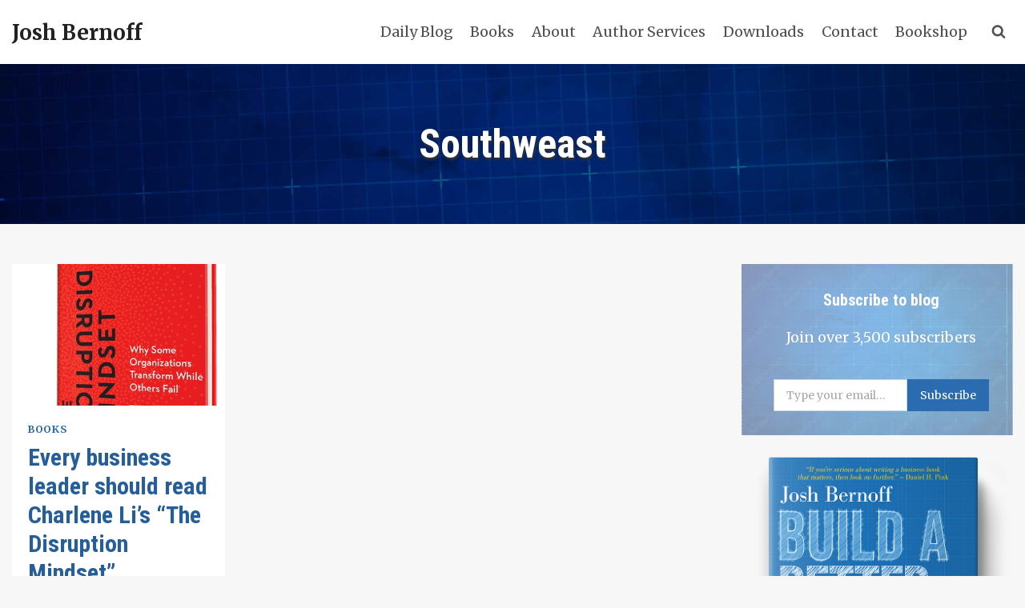

--- FILE ---
content_type: text/css
request_url: https://bernoff.com/wp-content/themes/websenkadence/style.css?ver=100
body_size: 226
content:
/*!
Theme Name: WebsenKadence
Theme URI: https://websentia.com/websenkadence-theme/
Template: kadence
Author: Websentia Web Services
Author URI: https://websentia.com/
Description: A child theme for the Kadence Theme.
Version: 1.0.0
License: GNU General Public License v3.0 (or later)
License URI: https://www.gnu.org/licenses/gpl-3.0.html
Text Domain: websenkadence
*/

/* Theme customization starts here
-------------------------------------------------------------- */
html {
	-moz-osx-font-smoothing: grayscale;
	-webkit-font-smoothing: antialiased;
	font-size: 62.5%;
}
/* html .wp-admin {
    font-size: 20% !important;
} */

/* .site-branding {
     background-image: url(images/headerlogo.svg) ;
     background-repeat: no-repeat;
     background-size: contain;
}     */
/*gradient backgrounds -- add to both style.css and style-editor.css */
.has-black-to-grey-gradient-background {
     background: linear-gradient(
         160deg,
         #000000 0%,
         #888888 100%
     ) !important;
 }
 .has-dkgrey-to-grey-gradient-background {
     background: linear-gradient(
         160deg,
         #444444 0%,
         #888888 100%
     ) !important;
 }
 .has-grey-to-white-gradient-background {
     background: linear-gradient(
         160deg,
         #888888 0%,
         #ffffff 100%
     ) !important;
 }
 /* end gradient backgrounds*/

 .home .entry-meta {
     display: none;
 }


--- FILE ---
content_type: application/javascript
request_url: https://bernoff.com/wp-content/plugins/kadence-blocks/includes/assets/js/kb-splide-init.min.js?ver=3.5.26
body_size: 1777
content:
(function(){"use strict";var a={initAll(){const a=document.querySelectorAll(".wp-block-kadence-advancedgallery .kt-blocks-carousel-init");this.bootstrapSliders(a);const b=document.querySelectorAll(".wp-block-kadence-testimonials .kt-blocks-carousel-init");this.bootstrapSliders(b);const c=document.querySelectorAll(".kb-blocks-bg-slider > .kt-blocks-carousel-init");this.bootstrapSliders(c)},bootstrapSliders(a){if(a&&0!==a.length)for(let c=0;c<a.length;c++){const d=a[c];if(!d||!d.children||d.classList.contains("is-initialized"))continue;d.classList.add("kb-splide");const e=this.createSplideElements(d),f=this.parseDataset(d.dataset),g=!!d.closest(".kadence-menu-mega-enabled");f.sliderDirection=document.querySelector("html[dir=\"rtl\"]")?"rtl":"ltr",d.addEventListener("load",function(a){a.classList.remove("kt-post-carousel-loading")});const h=this.getSplideOptions(f);d.classList.add("splide-initialized"),d.classList.add("splide-slider");const{sliderType:i}=f;if(i&&"fluidcarousel"===i){a[c].querySelectorAll(".kb-slide-item").forEach(function(b){b.style.maxWidth=a[c].clientWidth?Math.floor(80/100*a[c].clientWidth)+"px":"100%"});const e=a[c].querySelectorAll(".kb-slide-item").length,g=new Splide(d,{...h,focus:!1===f.sliderCenterMode?0:"center",autoWidth:!0,preloadPages:1>=e?0:Math.floor(e/2),arrows:!!(1<e)&&h.arrows,pagination:!!(1<e)&&h.pagination,drag:!!(1<e)&&h.drag,clones:1<e?void 0:0});g.on("pagination:mounted",function(){var a=d.querySelectorAll(".splide__pagination__page");a.forEach(function(a){a.addEventListener("keydown",function(a){if(" "===a.key||"Enter"===a.key){a.preventDefault();var b=g?.index||0,c=g?.Components?.Slides?.getAt(b)?.slide;c&&(c.setAttribute("tabindex","0"),c.focus())}})})}),g.mount();var b;window.addEventListener("resize",function(){clearTimeout(b),b=setTimeout(function(){a[c].querySelectorAll(".kb-slide-item").forEach(function(b){b.style.maxWidth=Math.floor(80/100*a[c].clientWidth)+"px"})},10)})}else if(i&&"slider"===i){h.type=void 0===f.sliderFade?"fade":f.sliderFade?"fade":"slide",h.rewind=!0;const a=new Splide(d,h);a.on("overflow",function(){a.options={arrows:1!==e&&h.arrows,pagination:1!==e&&h.pagination,drag:1!==e&&h.drag}}),a.on("pagination:mounted",function(){var b=d.querySelectorAll(".splide__pagination__page");b.forEach(function(b){b.addEventListener("keydown",function(b){if(" "===b.key||"Enter"===b.key){b.preventDefault();var c=a?.index||0,d=a?.Components?.Slides?.getAt(c)?.slide;d&&(d.setAttribute("tabindex","0"),d.focus())}})})}),a.mount()}else if(i&&"thumbnail"===i){const a=f.sliderNav,b=document.querySelector("#"+a);this.createSplideElements(b);const c=this.parseDataset(b.dataset),e=this.getSplideOptions(c),g=h;g.isNavigation=!0,g.pagination=!1,g.type="loop",g.arrows=!0,e.type=c.sliderFade||null==c.sliderFade?"fade":"slide",e.rewind=!0,e.pagination=!1,e.direction=g.direction,b.classList.add("slick-initialized"),b.classList.add("slick-slider"),b.classList.add("kb-splide");const i=new Splide(d,e),j=new Splide(b,g);j.on("overflow",function(a){j.go(0),j.options={arrows:!!g.arrows&&a,pagination:!!g.pagination&&a,drag:!!g.drag&&a,rewind:!a,type:a?g.type:"slide",clones:a?void 0:0}}),i.sync(j),i.mount(),j.mount()}else if(i&&"rewind"===i){h.type="slide",h.rewind=!0;const a=new Splide(d,h);g||a.on("overflow",function(b){a.go(0),a.options={arrows:!!h.arrows&&b,pagination:!!h.pagination&&b,drag:!!h.drag&&b,clones:b?void 0:0}}),a.on("pagination:mounted",function(){var b=d.querySelectorAll(".splide__pagination__page");b.forEach(function(b){b.addEventListener("keydown",function(b){if(" "===b.key||"Enter"===b.key){b.preventDefault();var c=a?.index||0,d=a?.Components?.Slides?.getAt(c)?.slide;d&&(d.setAttribute("tabindex","0"),d.focus())}})})}),a.mount()}else{const a=new Splide(d,h);g||a.on("overflow",function(b){a.go(0),a.options={arrows:!!h.arrows&&b,pagination:!!h.pagination&&b,drag:!!h.drag&&b,clones:b?void 0:0}}),a.on("pagination:mounted",function(){var b=d.querySelectorAll(".splide__pagination__page");b.forEach(function(b){b.addEventListener("keydown",function(b){if(" "===b.key||"Enter"===b.key){b.preventDefault();var c=a?.index||0,d=a?.Components?.Slides?.getAt(c)?.slide;d&&(d.setAttribute("tabindex","0"),d.focus())}})})}),a.mount()}}},parseDataset(a){return Object.keys(a).reduce((b,c)=>{const d=parseInt(a[c]);return Number.isNaN(d)||c.includes("sliderGap")?"true"===a[c]||"false"===a[c]?{...b,[c]:JSON.parse(a[c])}:{...b,[c]:a[c]}:{...b,[c]:d}},{})},createSplideElements(a){const b=a.querySelector(".kb-gallery-pause-button");b&&b.remove();let c=0;for(const b of a.children)b.classList.contains("kb-gallery-pause-button")||(b.classList.add("splide__slide"),c++),b.classList.contains("last")&&b.classList.remove("last");const d=document.createElement("div");d.classList.add("splide__track");const e=document.createElement("ul");return e.classList.add("splide__list"),e.innerHTML=a.innerHTML,d.innerHTML=e.outerHTML,a.innerHTML=d.outerHTML,a.classList.add("splide"),b&&a.appendChild(b),c},getSplideOptions(a){const b=1===a.sliderScroll&&1,c={trimSpace:!0,drag:!0,perPage:a.columnsXxl||1,type:a.sliderFade?"fade":"loop",easing:a.sliderAnimSpeed&&1e3<a.sliderAnimSpeed?"linear":"cubic-bezier(0.25, 1, 0.5, 1)",lazyLoad:"nearby",autoplay:a.sliderAuto||!1,interval:a.sliderSpeed||7e3,speed:a.sliderAnimSpeed||400,arrows:a.sliderArrows||!1,pagination:a.sliderDots||!1,direction:a.sliderDirection,pauseOnHover:a.sliderPauseHover||!1,gap:a.sliderGap||0,breakpoints:{543:{perPage:a.columnsSs||1,perMove:b||a.scrollSs,gap:a.sliderGapMobile||0},767:{perPage:a.columnsXs||1,perMove:b||a.columnsXs,gap:a.sliderGapMobile||0},991:{perPage:a.columnsSm||1,perMove:b||a.columnsSm,gap:a.sliderGapTablet||0},1199:{perPage:a.columnsMd||1,perMove:b||a.columnsMd,gap:a.sliderGapTablet||0},1499:{perPage:a.columnsXl||1,perMove:b||a.columnsXl,gap:a.sliderGap||0}},classes:{prev:"splide__arrow--prev slick-prev",next:"splide__arrow--next slick-next"},i18n:{prev:window?.kb_splide?.i18n?.prev,next:window?.kb_splide?.i18n?.next,first:window?.kb_splide?.i18n?.first,last:window?.kb_splide?.i18n?.last,slideX:window?.kb_splide?.i18n?.slideX,pageX:window?.kb_splide?.i18n?.pageX,play:window?.kb_splide?.i18n?.play,pause:window?.kb_splide?.i18n?.pause,carousel:window?.kb_splide?.i18n?.carousel,slide:window?.kb_splide?.i18n?.slide,select:window?.kb_splide?.i18n?.select,slideLabel:window?.kb_splide?.i18n?.slideLabel}};return(1===c.perPage||b)&&(c.focus=0,c.perMove=b||a.columnsXxl||1),c},init(){if("function"==typeof Splide)a.initAll();else var b=setInterval(function(){"function"==typeof Splide?(a.initAll(),clearInterval(b)):console.log("No Splide found")},200)}};"loading"===document.readyState?document.addEventListener("DOMContentLoaded",a.init):a.init(),document.addEventListener("kadenceJSInitReload",function(){a.init()}),document.addEventListener("kb-query-loaded",function(){a.init()})})();

--- FILE ---
content_type: application/javascript; charset=UTF-8
request_url: https://bernoff.com/cdn-cgi/challenge-platform/h/b/scripts/jsd/e8e65e95f26d/main.js?
body_size: 4481
content:
window._cf_chl_opt={REqn6:'b'};~function(i,M,W,e,a,D,K,I){i=o,function(d,F,GQ,V,L,g){for(GQ={d:459,F:514,L:535,g:518,n:484,v:465,s:512,U:460},V=o,L=d();!![];)try{if(g=-parseInt(V(GQ.d))/1+-parseInt(V(GQ.F))/2+-parseInt(V(GQ.L))/3+-parseInt(V(GQ.g))/4+-parseInt(V(GQ.n))/5+-parseInt(V(GQ.v))/6+parseInt(V(GQ.s))/7*(parseInt(V(GQ.U))/8),g===F)break;else L.push(L.shift())}catch(n){L.push(L.shift())}}(G,127160),M=this||self,W=M[i(505)],e=function(Gf,Gl,Gc,GI,GK,G0,F,L,g){return Gf={d:439,F:479},Gl={d:433,F:433,L:433,g:516,n:433,v:433,s:433,U:528,S:467,O:516},Gc={d:461},GI={d:476},GK={d:461,F:467,L:438,g:532,n:456,v:438,s:532,U:456,S:438,O:532,Z:476,N:516,E:476,x:516,k:433,y:516,P:438,X:532,j:456,B:476,C:516,H:476,J:433,R:516,GI:516,Gc:516,Gl:528},G0=i,F=String[G0(Gf.d)],L={'h':function(n,Gz){return Gz={d:447,F:467},n==null?'':L.g(n,6,function(s,G1){return G1=o,G1(Gz.d)[G1(Gz.F)](s)})},'g':function(s,U,S,G2,O,Z,N,E,x,y,P,X,j,B,C,H,J,R){if(G2=G0,s==null)return'';for(Z={},N={},E='',x=2,y=3,P=2,X=[],j=0,B=0,C=0;C<s[G2(GK.d)];C+=1)if(H=s[G2(GK.F)](C),Object[G2(GK.L)][G2(GK.g)][G2(GK.n)](Z,H)||(Z[H]=y++,N[H]=!0),J=E+H,Object[G2(GK.v)][G2(GK.s)][G2(GK.U)](Z,J))E=J;else{if(Object[G2(GK.S)][G2(GK.O)][G2(GK.U)](N,E)){if(256>E[G2(GK.Z)](0)){for(O=0;O<P;j<<=1,U-1==B?(B=0,X[G2(GK.N)](S(j)),j=0):B++,O++);for(R=E[G2(GK.E)](0),O=0;8>O;j=R&1.83|j<<1.03,B==U-1?(B=0,X[G2(GK.x)](S(j)),j=0):B++,R>>=1,O++);}else{for(R=1,O=0;O<P;j=R|j<<1.42,B==U-1?(B=0,X[G2(GK.N)](S(j)),j=0):B++,R=0,O++);for(R=E[G2(GK.Z)](0),O=0;16>O;j=1&R|j<<1.14,B==U-1?(B=0,X[G2(GK.x)](S(j)),j=0):B++,R>>=1,O++);}x--,0==x&&(x=Math[G2(GK.k)](2,P),P++),delete N[E]}else for(R=Z[E],O=0;O<P;j=j<<1|R&1.79,U-1==B?(B=0,X[G2(GK.y)](S(j)),j=0):B++,R>>=1,O++);E=(x--,x==0&&(x=Math[G2(GK.k)](2,P),P++),Z[J]=y++,String(H))}if(''!==E){if(Object[G2(GK.P)][G2(GK.X)][G2(GK.j)](N,E)){if(256>E[G2(GK.Z)](0)){for(O=0;O<P;j<<=1,U-1==B?(B=0,X[G2(GK.x)](S(j)),j=0):B++,O++);for(R=E[G2(GK.B)](0),O=0;8>O;j=1&R|j<<1,B==U-1?(B=0,X[G2(GK.C)](S(j)),j=0):B++,R>>=1,O++);}else{for(R=1,O=0;O<P;j=R|j<<1,B==U-1?(B=0,X[G2(GK.C)](S(j)),j=0):B++,R=0,O++);for(R=E[G2(GK.H)](0),O=0;16>O;j=1.41&R|j<<1,B==U-1?(B=0,X[G2(GK.N)](S(j)),j=0):B++,R>>=1,O++);}x--,0==x&&(x=Math[G2(GK.J)](2,P),P++),delete N[E]}else for(R=Z[E],O=0;O<P;j=j<<1|1&R,B==U-1?(B=0,X[G2(GK.R)](S(j)),j=0):B++,R>>=1,O++);x--,0==x&&P++}for(R=2,O=0;O<P;j=R&1|j<<1,B==U-1?(B=0,X[G2(GK.GI)](S(j)),j=0):B++,R>>=1,O++);for(;;)if(j<<=1,B==U-1){X[G2(GK.Gc)](S(j));break}else B++;return X[G2(GK.Gl)]('')},'j':function(n,G3){return G3=G0,null==n?'':n==''?null:L.i(n[G3(Gc.d)],32768,function(s,G4){return G4=G3,n[G4(GI.d)](s)})},'i':function(s,U,S,G5,O,Z,N,E,x,y,P,X,j,B,C,H,R,J){for(G5=G0,O=[],Z=4,N=4,E=3,x=[],X=S(0),j=U,B=1,y=0;3>y;O[y]=y,y+=1);for(C=0,H=Math[G5(Gl.d)](2,2),P=1;P!=H;J=j&X,j>>=1,0==j&&(j=U,X=S(B++)),C|=(0<J?1:0)*P,P<<=1);switch(C){case 0:for(C=0,H=Math[G5(Gl.F)](2,8),P=1;H!=P;J=j&X,j>>=1,j==0&&(j=U,X=S(B++)),C|=P*(0<J?1:0),P<<=1);R=F(C);break;case 1:for(C=0,H=Math[G5(Gl.L)](2,16),P=1;H!=P;J=j&X,j>>=1,j==0&&(j=U,X=S(B++)),C|=(0<J?1:0)*P,P<<=1);R=F(C);break;case 2:return''}for(y=O[3]=R,x[G5(Gl.g)](R);;){if(B>s)return'';for(C=0,H=Math[G5(Gl.n)](2,E),P=1;H!=P;J=X&j,j>>=1,0==j&&(j=U,X=S(B++)),C|=P*(0<J?1:0),P<<=1);switch(R=C){case 0:for(C=0,H=Math[G5(Gl.v)](2,8),P=1;H!=P;J=j&X,j>>=1,0==j&&(j=U,X=S(B++)),C|=P*(0<J?1:0),P<<=1);O[N++]=F(C),R=N-1,Z--;break;case 1:for(C=0,H=Math[G5(Gl.s)](2,16),P=1;P!=H;J=j&X,j>>=1,j==0&&(j=U,X=S(B++)),C|=(0<J?1:0)*P,P<<=1);O[N++]=F(C),R=N-1,Z--;break;case 2:return x[G5(Gl.U)]('')}if(Z==0&&(Z=Math[G5(Gl.d)](2,E),E++),O[R])R=O[R];else if(N===R)R=y+y[G5(Gl.S)](0);else return null;x[G5(Gl.O)](R),O[N++]=y+R[G5(Gl.S)](0),Z--,y=R,Z==0&&(Z=Math[G5(Gl.L)](2,E),E++)}}},g={},g[G0(Gf.F)]=L.h,g}(),a={},a[i(462)]='o',a[i(530)]='s',a[i(492)]='u',a[i(444)]='z',a[i(483)]='n',a[i(525)]='I',a[i(499)]='b',D=a,M[i(547)]=function(F,L,g,s,Gv,Gn,Gg,GG,S,O,Z,N,E,x){if(Gv={d:482,F:435,L:507,g:482,n:477,v:510,s:497,U:497,S:524,O:446,Z:461,N:527,E:451},Gn={d:490,F:461,L:481},Gg={d:438,F:532,L:456,g:516},GG=i,null===L||void 0===L)return s;for(S=z(L),F[GG(Gv.d)][GG(Gv.F)]&&(S=S[GG(Gv.L)](F[GG(Gv.g)][GG(Gv.F)](L))),S=F[GG(Gv.n)][GG(Gv.v)]&&F[GG(Gv.s)]?F[GG(Gv.n)][GG(Gv.v)](new F[(GG(Gv.U))](S)):function(y,Go,P){for(Go=GG,y[Go(Gn.d)](),P=0;P<y[Go(Gn.F)];y[P+1]===y[P]?y[Go(Gn.L)](P+1,1):P+=1);return y}(S),O='nAsAaAb'.split('A'),O=O[GG(Gv.S)][GG(Gv.O)](O),Z=0;Z<S[GG(Gv.Z)];N=S[Z],E=Q(F,L,N),O(E)?(x=E==='s'&&!F[GG(Gv.N)](L[N]),GG(Gv.E)===g+N?U(g+N,E):x||U(g+N,L[N])):U(g+N,E),Z++);return s;function U(y,P,G9){G9=o,Object[G9(Gg.d)][G9(Gg.F)][G9(Gg.L)](s,P)||(s[P]=[]),s[P][G9(Gg.g)](y)}},K=i(496)[i(542)](';'),I=K[i(524)][i(446)](K),M[i(475)]=function(F,L,Gr,Gd,g,n,v,s){for(Gr={d:504,F:461,L:461,g:443,n:516,v:480},Gd=i,g=Object[Gd(Gr.d)](L),n=0;n<g[Gd(Gr.F)];n++)if(v=g[n],v==='f'&&(v='N'),F[v]){for(s=0;s<L[g[n]][Gd(Gr.L)];-1===F[v][Gd(Gr.g)](L[g[n]][s])&&(I(L[g[n]][s])||F[v][Gd(Gr.n)]('o.'+L[g[n]][s])),s++);}else F[v]=L[g[n]][Gd(Gr.v)](function(U){return'o.'+U})},Y();function c(GU,GT,L,g,n,v,s){GT=(GU={d:521,F:529,L:540,g:500,n:471,v:520,s:526,U:473,S:489,O:502,Z:545,N:508},i);try{return L=W[GT(GU.d)](GT(GU.F)),L[GT(GU.L)]=GT(GU.g),L[GT(GU.n)]='-1',W[GT(GU.v)][GT(GU.s)](L),g=L[GT(GU.U)],n={},n=BMiX0(g,g,'',n),n=BMiX0(g,g[GT(GU.S)]||g[GT(GU.O)],'n.',n),n=BMiX0(g,L[GT(GU.Z)],'d.',n),W[GT(GU.v)][GT(GU.N)](L),v={},v.r=n,v.e=null,v}catch(U){return s={},s.r={},s.e=U,s}}function z(d,Gm,G8,F){for(Gm={d:507,F:504,L:511},G8=i,F=[];null!==d;F=F[G8(Gm.d)](Object[G8(Gm.F)](d)),d=Object[G8(Gm.L)](d));return F}function A(d,F,Gh,G6){return Gh={d:458,F:458,L:438,g:478,n:456,v:443,s:506},G6=i,F instanceof d[G6(Gh.d)]&&0<d[G6(Gh.F)][G6(Gh.L)][G6(Gh.g)][G6(Gh.n)](F)[G6(Gh.v)](G6(Gh.s))}function b(g,n,Gy,Gw,v,s,U,S,O,Z,N,E){if(Gy={d:437,F:531,L:522,g:472,n:503,v:536,s:452,U:436,S:523,O:450,Z:488,N:519,E:485,x:543,k:503,y:463,P:546,X:494,j:541,B:533,C:493,H:534,J:454,R:469,GP:515,GX:449,Gj:468,GB:479},Gw=i,!l(.01))return![];s=(v={},v[Gw(Gy.d)]=g,v[Gw(Gy.F)]=n,v);try{U=M[Gw(Gy.L)],S=Gw(Gy.g)+M[Gw(Gy.n)][Gw(Gy.v)]+Gw(Gy.s)+U.r+Gw(Gy.U),O=new M[(Gw(Gy.S))](),O[Gw(Gy.O)](Gw(Gy.Z),S),O[Gw(Gy.N)]=2500,O[Gw(Gy.E)]=function(){},Z={},Z[Gw(Gy.x)]=M[Gw(Gy.k)][Gw(Gy.y)],Z[Gw(Gy.P)]=M[Gw(Gy.n)][Gw(Gy.X)],Z[Gw(Gy.j)]=M[Gw(Gy.k)][Gw(Gy.B)],Z[Gw(Gy.C)]=M[Gw(Gy.k)][Gw(Gy.H)],N=Z,E={},E[Gw(Gy.J)]=s,E[Gw(Gy.R)]=N,E[Gw(Gy.GP)]=Gw(Gy.GX),O[Gw(Gy.Gj)](e[Gw(Gy.GB)](E))}catch(x){}}function G(GH){return GH='split,chlApiSitekey,now,contentDocument,chlApiUrl,BMiX0,DOMContentLoaded,pow,status,getOwnPropertyNames,/invisible/jsd,msg,prototype,fromCharCode,onload,api,http-code:,indexOf,symbol,stringify,bind,AGDLZTpRt5N4j71QB$g6raiFYoPvUVSE82swHKnqdJOmI09y+eXCuzlWh-b3Mckxf,readyState,jsd,open,d.cookie,/b/ov1/0.35566558134660065:1762218643:dCEYqHbWMoyR-wSacaZYU3HzNh46aoRszZCC1kWG-rY/,onreadystatechange,errorInfoObject,loading,call,function,Function,90640jZNfiQ,501992SzpiFC,length,object,JHRle4,success,761382WNCpQN,random,charAt,send,chctx,xhr-error,tabIndex,/cdn-cgi/challenge-platform/h/,contentWindow,/jsd/r/0.35566558134660065:1762218643:dCEYqHbWMoyR-wSacaZYU3HzNh46aoRszZCC1kWG-rY/,XrsK5,charCodeAt,Array,toString,GsRnlQ,map,splice,Object,number,644885KuSqcq,ontimeout,onerror,detail,POST,clientInformation,sort,isArray,undefined,chlApiClientVersion,mwju8,cloudflare-invisible,_cf_chl_opt;LqFH6;hVbM2;qStf6;tWSG2;llLXq5;dvpE4;ZXhrd5;kmUgV6;oEkGG2;ROBk0;iurWZ5;vsQae6;qTTx8;BMiX0;XrsK5;KHBf4;MliV1,Set,catch,boolean,display: none,error on cf_chl_props,navigator,_cf_chl_opt,keys,document,[native code],concat,removeChild,sid,from,getPrototypeOf,84IeEyGb,event,408140jfyzQx,source,push,floor,111300KrYYAr,timeout,body,createElement,__CF$cv$params,XMLHttpRequest,includes,bigint,appendChild,isNaN,join,iframe,string,error,hasOwnProperty,EqCd5,ItCy7,142257QkrWjU,REqn6,parent,addEventListener,postMessage,style,chlApiRumWidgetAgeMs'.split(','),G=function(){return GH},G()}function l(d,GS,GF){return GS={d:466},GF=i,Math[GF(GS.d)]()>d}function h(d,F,Gx,GE,GN,GZ,Gu,L,g){Gx={d:522,F:523,L:450,g:488,n:472,v:503,s:536,U:474,S:441,O:519,Z:485,N:440,E:486,x:468,k:479,y:445},GE={d:470},GN={d:434,F:464,L:442},GZ={d:519},Gu=i,L=M[Gu(Gx.d)],g=new M[(Gu(Gx.F))](),g[Gu(Gx.L)](Gu(Gx.g),Gu(Gx.n)+M[Gu(Gx.v)][Gu(Gx.s)]+Gu(Gx.U)+L.r),L[Gu(Gx.S)]&&(g[Gu(Gx.O)]=5e3,g[Gu(Gx.Z)]=function(GM){GM=Gu,F(GM(GZ.d))}),g[Gu(Gx.N)]=function(GW){GW=Gu,g[GW(GN.d)]>=200&&g[GW(GN.d)]<300?F(GW(GN.F)):F(GW(GN.L)+g[GW(GN.d)])},g[Gu(Gx.E)]=function(Ge){Ge=Gu,F(Ge(GE.d))},g[Gu(Gx.x)](e[Gu(Gx.k)](JSON[Gu(Gx.y)](d)))}function f(GO,GL,d,F,L,g){return GO={d:522,F:517,L:517,g:544},GL=i,d=M[GL(GO.d)],F=3600,L=Math[GL(GO.F)](+atob(d.t)),g=Math[GL(GO.L)](Date[GL(GO.g)]()/1e3),g-L>F?![]:!![]}function o(d,T,F){return F=G(),o=function(L,u,M){return L=L-433,M=F[L],M},o(d,T)}function m(L,g,GC,GA,n,v,s){if(GC={d:495,F:441,L:464,g:515,n:509,v:513,s:464,U:537,S:539,O:513,Z:531,N:487,E:537},GA=i,n=GA(GC.d),!L[GA(GC.F)])return;g===GA(GC.L)?(v={},v[GA(GC.g)]=n,v[GA(GC.n)]=L.r,v[GA(GC.v)]=GA(GC.s),M[GA(GC.U)][GA(GC.S)](v,'*')):(s={},s[GA(GC.g)]=n,s[GA(GC.n)]=L.r,s[GA(GC.O)]=GA(GC.Z),s[GA(GC.N)]=g,M[GA(GC.E)][GA(GC.S)](s,'*'))}function Y(Gq,GB,GX,Ga,d,F,L,g,n){if(Gq={d:522,F:441,L:448,g:455,n:538,v:548,s:453,U:453},GB={d:448,F:455,L:453},GX={d:501},Ga=i,d=M[Ga(Gq.d)],!d)return;if(!f())return;(F=![],L=d[Ga(Gq.F)]===!![],g=function(Gt,v){(Gt=Ga,!F)&&(F=!![],v=c(),h(v.r,function(s){m(d,s)}),v.e&&b(Gt(GX.d),v.e))},W[Ga(Gq.L)]!==Ga(Gq.g))?g():M[Ga(Gq.n)]?W[Ga(Gq.n)](Ga(Gq.v),g):(n=W[Ga(Gq.s)]||function(){},W[Ga(Gq.U)]=function(GD){GD=Ga,n(),W[GD(GB.d)]!==GD(GB.F)&&(W[GD(GB.L)]=n,g())})}function Q(F,L,g,GY,G7,n){G7=(GY={d:498,F:477,L:491,g:457},i);try{return L[g][G7(GY.d)](function(){}),'p'}catch(v){}try{if(L[g]==null)return void 0===L[g]?'u':'x'}catch(s){return'i'}return F[G7(GY.F)][G7(GY.L)](L[g])?'a':L[g]===F[G7(GY.F)]?'q0':!0===L[g]?'T':L[g]===!1?'F':(n=typeof L[g],G7(GY.g)==n?A(F,L[g])?'N':'f':D[n]||'?')}}()

--- FILE ---
content_type: application/javascript
request_url: https://bernoff.com/wp-content/plugins/apgbuywidget/apg-addon.js?ver=6.8.3
body_size: 2595
content:
var createl = wp.element.createElement;

//apg buy now block
wp.blocks.registerBlockType('apg/apg-buynow', {
    title: 'APG Buy Now Area',
    description: 'A block for buying an author’s book from the APG store.',
    icon: createl('svg', 
        { width:20, height:20 }, createl('path', { d:'M17.2,10.4H12l-1,0.9c0,0-0.1,0.1-0.1,0.1c-0.1,0-0.1,0-0.2-0.1c-0.1-0.1-0.1-0.2,0-0.3l0.6-0.5H2.8c-1.5,0-2.6,1.2-2.6,2.6v3.3c0,1.5,1.2,2.6,2.6,2.6h14.4c1.5,0,2.6-1.2,2.6-2.6V13C19.9,11.6,18.7,10.4,17.2,10.4z M3,15.9H2.2c0,0-0.1,0-0.1-0.1v-2.3c0,0,0-0.1,0.1-0.1H3c0.4,0,0.7,0.3,0.7,0.6c0,0.3-0.2,0.5-0.4,0.6c0.2,0.1,0.4,0.2,0.4,0.6C3.8,15.6,3.5,15.9,3,15.9z M6.2,15c0,0.5-0.4,0.9-1,0.9c-0.6,0-0.9-0.4-0.9-0.9v-1.5c0,0,0-0.1,0.1-0.1h0.2c0,0,0.1,0,0.1,0.1V15c0,0.3,0.2,0.6,0.6,0.6c0.4,0,0.6-0.3,0.6-0.6v-1.5c0,0,0-0.1,0.1-0.1h0.2c0,0,0.1,0,0.1,0.1V15z M8.5,13.6l-0.8,1.2v1.1c0,0,0,0.1-0.1,0.1H7.4c0,0-0.1,0-0.1-0.1v-1.1l-0.8-1.2c0,0,0-0.1,0.1-0.1h0.3c0,0,0,0,0.1,0l0.6,0.9l0.6-0.9c0,0,0,0,0.1,0h0.3C8.5,13.5,8.5,13.5,8.5,13.6z M11.7,15.9C11.7,15.9,11.6,16,11.7,15.9L11.5,16L10,14.2h0v1.7c0,0,0,0.1-0.1,0.1H9.7c0,0-0.1,0-0.1-0.1v-2.4c0,0,0-0.1,0.1-0.1h0.1l1.5,1.8h0v-1.7c0,0,0-0.1,0.1-0.1h0.2c0,0,0.1,0,0.1,0.1V15.9z M13.4,16c-0.7,0-1.3-0.6-1.3-1.3c0-0.7,0.6-1.3,1.3-1.3c0.7,0,1.3,0.6,1.3,1.3C14.7,15.4,14.1,16,13.4,16z M17.2,15.9C17.2,15.9,17.2,16,17.2,15.9l-0.1,0c0,0-0.1,0-0.1,0l-0.6-1.7h0l-0.6,1.7c0,0,0,0-0.1,0h-0.1c0,0-0.1,0-0.1,0l-0.7-2.4c0,0,0-0.1,0.1-0.1h0.2c0,0,0.1,0,0.1,0l0.4,1.6h0l0.6-1.7c0,0,0,0,0.1,0h0.1c0,0,0.1,0,0.1,0l0.6,1.7h0l0.4-1.6c0,0,0,0,0.1,0h0.2c0,0,0.1,0,0.1,0.1L17.2,15.9z M3.3,14.2c0-0.2-0.1-0.4-0.4-0.4H2.5v0.7H3C3.2,14.5,3.3,14.4,3.3,14.2z M3,14.9H2.5v0.7H3c0.2,0,0.4-0.2,0.4-0.4C3.4,15,3.2,14.9,3,14.9z M13.4,13.8c-0.5,0-0.9,0.4-0.9,0.9c0,0.5,0.4,0.9,0.9,0.9c0.5,0,0.9-0.4,0.9-0.9C14.3,14.2,13.9,13.8,13.4,13.8z M15,3.7c0.4,0,0.8,0.2,1.1,0.4c0.1,0.1,0.1,0.1,0.2,0c0.1-0.1,0.2-0.2,0.3-0.3c0.1-0.1,0-0.1,0-0.2c-0.4-0.4-0.9-0.6-1.5-0.6c-1.3,0-2.3,1-2.3,2.3c0,1.3,1,2.3,2.3,2.3c0.9,0,1.6-0.4,1.6-0.4c0,0,0.1-0.1,0.1-0.1c0-0.5,0-1,0-1.5c0-0.1-0.1-0.1-0.1-0.1h-1.1c-0.1,0-0.1,0.1-0.1,0.1V6c0,0.1,0.1,0.1,0.1,0.1H16v0.7C15.9,6.8,15.6,7,15,7c-0.9,0-1.6-0.8-1.6-1.6C13.5,4.5,14.1,3.7,15,3.7z M4.8,3.1c0,0-0.1,0-0.1,0.1L2.8,7.4c0,0.1,0,0.2,0.1,0.2h0.4c0.1,0,0.1-0.1,0.1-0.1c0.1-0.3,0.3-0.6,0.4-0.9h2.1l0.4,0.9c0,0.1,0.1,0.1,0.1,0.1h0.4c0.1,0,0.1-0.1,0.1-0.2L5,3.2C5,3.1,4.9,3.1,4.8,3.1L4.8,3.1z M5.6,6.1H4l0.8-1.7h0L5.6,6.1z M12.9,9.6h4c1.5,0,2.8-1.3,2.8-2.8V3.8c0-1.5-1.3-2.8-2.8-2.8H3.1C1.6,1,0.3,2.2,0.3,3.8v3.1c0,1.5,1.3,2.8,2.8,2.8h8c0.1,0,0.2-0.1,0.2-0.2s-0.1-0.2-0.2-0.2h-8c-1.3,0-2.4-1.1-2.4-2.4V3.8c0-1.3,1.1-2.4,2.4-2.4h13.8c1.3,0,2.4,1.1,2.4,2.4v3.1c0,1.3-1.1,2.4-2.4,2.4h-4.1c-0.1,0-0.1,0-0.1,0.1l-1.4,1.1H12L12.9,9.6z M8.5,3.2c-0.1,0-0.1,0.1-0.1,0.1v4.2c0,0.1,0.1,0.1,0.1,0.1H9c0.1,0,0.1-0.1,0.1-0.1V6H10c0.8,0,1.4-0.6,1.4-1.4c0-0.8-0.6-1.4-1.4-1.4H8.5zM10.8,4.6c0,0.5-0.4,0.8-0.8,0.8H9.1V3.8h0.9C10.4,3.8,10.8,4.1,10.8,4.6z' }) ),
    category: 'text',
    supports: { html: true },
    attributes: {
        prodid: {
            type:'string',
        },
        buttontext: {
            type:'string',
            source:'text',
            default:'Buy Now',
            selector:'.apgbutton'
        },
        checkout:{ 
            type:'boolean',
            default:true
        },
        bookimg:{ type:'string' }
    },
    edit: function(props){
        var updateContent = function(newc, whichc){
            if(whichc == 'prodid') return props.setAttributes({ prodid:newc });
            if(whichc == 'buttontext') return props.setAttributes({ buttontext:newc });
            if(whichc == 'checkout') return props.setAttributes({ checkout:newc });
        };
        
        var updatebook = function(id){
            var xhr = new XMLHttpRequest();
            xhr.onreadystatechange = function(){
                if(xhr.readyState === 4 && xhr.status === 200){
                    var result = JSON.parse(xhr.responseText);
                    setBook(result.yoast_head_json.og_image[0].url);
                    props.setAttributes({ bookimg:result.yoast_head_json.og_image[0].url });
                }else{
                    console.log("No book found");
                }
            };
            xhr.open("GET", 'https://amplifypublishinggroup.com/wp-json/wc/v3/products/' + id + '?consumer_key=ck_9749cb11c12603279f72b167737343fea7e2ce4d&consumer_secret=cs_d07e49098c0441bf7936dc6b118ee4a9b0102838', true);
            xhr.send();
        };
        
        var bookimg = null;
        var [book, setBook] = wp.element.useState(null);
        var [booktitle, setBookTitle] = wp.element.useState('');
        
        
        wp.element.useEffect(() => {
            var xhr = new XMLHttpRequest();
            xhr.onreadystatechange = function(){
                if(xhr.readyState === 4 && xhr.status === 200){
                    var result = JSON.parse(xhr.responseText);
                    setBook(result.yoast_head_json.og_image[0].url);
                    props.setAttributes({ bookimg:result.yoast_head_json.og_image[0].url });
                }else{
                    console.log("No book found");
                }
            };
            xhr.open("GET", 'https://amplifypublishinggroup.com/wp-json/wc/v3/products/' + props.attributes.prodid + '?consumer_key=ck_9749cb11c12603279f72b167737343fea7e2ce4d&consumer_secret=cs_d07e49098c0441bf7936dc6b118ee4a9b0102838', true);
            xhr.send();
        });
        
        bookimg = book != null ? createl('div', { className:'apgbc' }, createl('div', { className:'apgcd' }, [ createl('img', { src:book, alt:'', className:'apgc' }), createl('img', { src:'https://amplifypublishinggroup.com/extras/bookover.png', className:'apgoc', alt:'' }) ]) ) : '';
        
        return [ createl('style', { type:'text/css' }, '.apgout{text-align:center;max-width:300px;}.apgc,.apgcd{pointer-events:none;position:relative;z-index:1}.apgbc{line-height:0;width:100%;height:auto;margin:3% auto -4%;padding:0 0 7%;position:relative;background:url("https://amplifypublishinggroup.com/extras/bookshadow.png") 80% top/93% 100% no-repeat}.apgcd{width:77%;height:auto;top:0;left:10%;line-height:0;border-radius:3px;overflow:hidden;border-top:1px solid rgba(0,0,0,.13);border-bottom:1px solid rgba(0,0,0,.4)}.apgc,.apgoc{top:0;left:0;width:100%;height:100%}.apgoc{height:100% !important;position:absolute;z-index:30;pointer-events:none;box-shadow:inset 0 0 2px rgba(0,0,0,.1)}.apgbutton{cursor:pointer;width:auto;clear:both;border:0px;border-radius:.3em;margin:.5em 0;padding:.75em 1.2em;line-height:1;display:inline-block;font-size:1.2em;transition:.5s background,.5s color;color:#fff;background:#15416b;text-align:center;}.apgbutton:hover{color:#15416b;background:#59B8C7;}'), createl('div', { className: 'apgout' }, [ bookimg,
            createl(wp.blockEditor.RichText, {
                className:'apgbutton',
                onChange:function(value){ updateContent(value, 'buttontext'); },
                value:props.attributes.buttontext,
                placeholder:'Button Text...'
            })
        ]), createl(wp.blockEditor.InspectorControls, { key:'setting' }, createl('div', { style:{padding:'16px'} }, [createl('h2', { className:'components-panel__body-title'}, 'Additional Settings:'), createl('feildset', {}, createl(wp.components.CheckboxControl,{
                className:'apgcheckbox',
                label:'go to checkoutpage',
                onChange:function(value){ updateContent(value, 'checkout'); },
                checked:props.attributes.checkout,
            }) ), createl('feildset', {}, createl('lebel', { style:{ fontWeight:'bold', margin:'.8em 0 .25em', display:'inline-block' }}, 'Book Product ID:'), createl(wp.components.TextControl, {
                className:'apgbuyid',
                onChange:function(value){ updatebook(value); updateContent(value, 'prodid'); },
                value:props.attributes.prodid,
                placeholder:'Product ID...',
                type:'text'
            })) ]) )];
    },
    save: function(props){        
        var checkorcart = props.attributes.checkout == true ? 'checkout' : 'cart';
        
        return createl('div', { className: 'apgout' }, [ createl('style', { type:'text/css' }, '.apgout{text-align:center;max-width:300px;}.apgc,.apgcd{pointer-events:none;position:relative;z-index:1}.apgbc{line-height:0;width:100%;height:auto;margin:3% auto -4%;padding:0 0 7%;position:relative;background:url("https://amplifypublishinggroup.com/extras/bookshadow.png") 80% top/93% 100% no-repeat}.apgcd{width:77%;height:auto;top:0;left:10%;line-height:0;border-radius:3px;overflow:hidden;border-top:1px solid rgba(0,0,0,.13);border-bottom:1px solid rgba(0,0,0,.4)}.apgc,.apgoc{top:0;left:0;width:100%;height:100%}.apgoc{height:100% !important;position:absolute;z-index:30;pointer-events:none;box-shadow:inset 0 0 2px rgba(0,0,0,.1)}.apgbutton{cursor:pointer;width:auto;clear:both;border:0px;border-radius:.3em;margin:.5em 0;padding:.75em 1.2em;line-height:1;display:inline-block;font-size:1.2em;transition:.5s background,.5s color;color:#fff;background:#15416b;text-align:center;}.apgbutton:hover{color:#15416b;background:#59B8C7;}'), createl('div', { className:'apgbc'}, createl('div', { className:'apgcd'}, [ createl('img', { src:props.attributes.bookimg, className:'apgc', alt:'' }), createl('img', { src:'https://amplifypublishinggroup.com/extras/bookover.png', className:'apgoc', alt:'' })])), createl('a', { href:'http://amplifypublishinggroup.com/' + checkorcart + '/?add-to-cart=' + props.attributes.prodid, target:'_blank', className:'apgbutton', rel:'noopener' }, props.attributes.buttontext) ]);
    }
});


